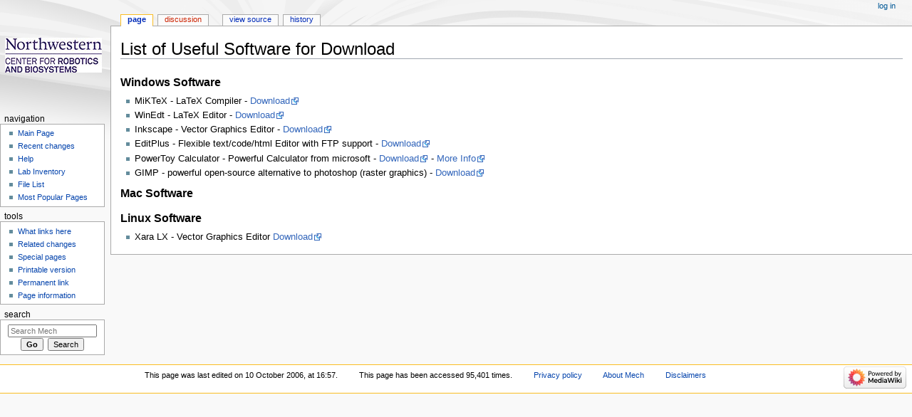

--- FILE ---
content_type: text/html; charset=UTF-8
request_url: https://hades.mech.northwestern.edu/index.php/List_of_Useful_Software_for_Download
body_size: 4739
content:
<!DOCTYPE html>
<html class="client-nojs" lang="en" dir="ltr">
<head>
<meta charset="UTF-8"/>
<title>List of Useful Software for Download - Northwestern Mechatronics Wiki</title>
<script>document.documentElement.className="client-js";RLCONF={"wgBreakFrames":!1,"wgSeparatorTransformTable":["",""],"wgDigitTransformTable":["",""],"wgDefaultDateFormat":"dmy","wgMonthNames":["","January","February","March","April","May","June","July","August","September","October","November","December"],"wgRequestId":"05b90f5f04a935ed61220551","wgCSPNonce":!1,"wgCanonicalNamespace":"","wgCanonicalSpecialPageName":!1,"wgNamespaceNumber":0,"wgPageName":"List_of_Useful_Software_for_Download","wgTitle":"List of Useful Software for Download","wgCurRevisionId":3950,"wgRevisionId":3950,"wgArticleId":2160,"wgIsArticle":!0,"wgIsRedirect":!1,"wgAction":"view","wgUserName":null,"wgUserGroups":["*"],"wgCategories":[],"wgPageContentLanguage":"en","wgPageContentModel":"wikitext","wgRelevantPageName":"List_of_Useful_Software_for_Download","wgRelevantArticleId":2160,"wgIsProbablyEditable":!1,"wgRelevantPageIsProbablyEditable":!1,"wgRestrictionEdit":[],"wgRestrictionMove":[]};RLSTATE={
"site.styles":"ready","noscript":"ready","user.styles":"ready","user":"ready","user.options":"loading","mediawiki.skinning.content.externallinks":"ready","skins.monobook.responsive":"ready"};RLPAGEMODULES=["site","mediawiki.page.startup","mediawiki.page.ready","skins.monobook.mobile"];</script>
<script>(RLQ=window.RLQ||[]).push(function(){mw.loader.implement("user.options@1hzgi",function($,jQuery,require,module){/*@nomin*/mw.user.tokens.set({"patrolToken":"+\\","watchToken":"+\\","csrfToken":"+\\"});
});});</script>
<link rel="stylesheet" href="/load.php?lang=en&amp;modules=mediawiki.skinning.content.externallinks%7Cskins.monobook.responsive&amp;only=styles&amp;skin=monobook"/>
<script async="" src="/load.php?lang=en&amp;modules=startup&amp;only=scripts&amp;raw=1&amp;skin=monobook"></script>
<!--[if lt IE 9]><link rel="stylesheet" href="/skins/MonoBook/resources/screen-desktop.css?d010f" media="screen"/><![endif]-->
<meta name="generator" content="MediaWiki 1.35.9"/>
<meta name="viewport" content="width=device-width, initial-scale=1.0, user-scalable=yes, minimum-scale=0.25, maximum-scale=5.0"/>
<link rel="shortcut icon" href="/favicon.ico"/>
<link rel="search" type="application/opensearchdescription+xml" href="/opensearch_desc.php" title="Mech (en)"/>
<link rel="EditURI" type="application/rsd+xml" href="https://hades.mech.northwestern.edu//api.php?action=rsd"/>
<link rel="alternate" type="application/atom+xml" title="Mech Atom feed" href="/index.php?title=Special:RecentChanges&amp;feed=atom"/>
<!--[if lt IE 9]><script src="/resources/lib/html5shiv/html5shiv.js"></script><![endif]-->
</head>
<body class="mediawiki ltr sitedir-ltr mw-hide-empty-elt ns-0 ns-subject page-List_of_Useful_Software_for_Download rootpage-List_of_Useful_Software_for_Download skin-monobook action-view"><div id="globalWrapper"><div id="column-content"><div id="content" class="mw-body" role="main"><a id="top"></a><div class="mw-indicators mw-body-content">
</div>
<h1 id="firstHeading" class="firstHeading" lang="en">List of Useful Software for Download</h1><div id="bodyContent" class="mw-body-content"><div id="siteSub">From Mech</div><div id="contentSub" lang="en" dir="ltr"></div><div id="jump-to-nav"></div><a href="#column-one" class="mw-jump-link">Jump to navigation</a><a href="#searchInput" class="mw-jump-link">Jump to search</a><!-- start content --><div id="mw-content-text" lang="en" dir="ltr" class="mw-content-ltr"><div class="mw-parser-output"><h3><span class="mw-headline" id="Windows_Software">Windows Software</span></h3>
<ul><li>MiKTeX - LaTeX Compiler - <a rel="nofollow" class="external text" href="http://www.miktex.org/Setup.aspx">Download</a></li>
<li>WinEdt - LaTeX Editor - <a rel="nofollow" class="external text" href="http://www.winedt.com/">Download</a></li>
<li>Inkscape - Vector Graphics Editor - <a rel="nofollow" class="external text" href="http://www.inkscape.org/download.php">Download</a></li>
<li>EditPlus - Flexible text/code/html Editor with FTP support - <a rel="nofollow" class="external text" href="http://www.editplus.com/download.html">Download</a></li>
<li>PowerToy Calculator - Powerful Calculator from microsoft - <a rel="nofollow" class="external text" href="http://download.microsoft.com/download/whistler/Install/2/WXP/EN-US/PowerCalcPowertoySetup.exe">Download</a> - <a rel="nofollow" class="external text" href="http://www.microsoft.com/windowsxp/downloads/powertoys/xppowertoys.mspx">More Info</a></li>
<li>GIMP - powerful open-source alternative to photoshop (raster graphics) - <a rel="nofollow" class="external text" href="http://www.gimp.org/">Download</a></li></ul>
<h3><span class="mw-headline" id="Mac_Software">Mac Software</span></h3>
<h3><span class="mw-headline" id="Linux_Software">Linux Software</span></h3>
<ul><li>Xara LX - Vector Graphics Editor <a rel="nofollow" class="external text" href="http://www.xaraxtreme.org/download/">Download</a></li></ul>
<!-- 
NewPP limit report
Cached time: 20260122183236
Cache expiry: 86400
Dynamic content: false
Complications: []
CPU time usage: 0.005 seconds
Real time usage: 0.308 seconds
Preprocessor visited node count: 8/1000000
Post‐expand include size: 0/2097152 bytes
Template argument size: 0/2097152 bytes
Highest expansion depth: 2/40
Expensive parser function count: 0/100
Unstrip recursion depth: 0/20
Unstrip post‐expand size: 0/5000000 bytes
-->
<!--
Transclusion expansion time report (%,ms,calls,template)
100.00%    0.000      1 -total
-->

<!-- Saved in parser cache with key hadesdb:pcache:idhash:2160-0!canonical and timestamp 20260122183236 and revision id 3950
 -->
</div></div><div class="printfooter">
Retrieved from "<a dir="ltr" href="https://hades.mech.northwestern.edu//index.php?title=List_of_Useful_Software_for_Download&amp;oldid=3950">https://hades.mech.northwestern.edu//index.php?title=List_of_Useful_Software_for_Download&amp;oldid=3950</a>"</div>
<div id="catlinks" class="catlinks catlinks-allhidden" data-mw="interface"></div><!-- end content --><div class="visualClear"></div></div></div><div class="visualClear"></div></div><div id="column-one" lang="en" dir="ltr"><h2>Navigation menu</h2><div role="navigation" class="portlet" id="p-cactions" aria-labelledby="p-cactions-label"><h3 id="p-cactions-label" lang="en" dir="ltr">Page actions</h3><div class="pBody"><ul lang="en" dir="ltr"><li id="ca-nstab-main" class="selected"><a href="/index.php/List_of_Useful_Software_for_Download" title="View the content page [c]" accesskey="c">Page</a></li><li id="ca-talk" class="new"><a href="/index.php?title=Talk:List_of_Useful_Software_for_Download&amp;action=edit&amp;redlink=1" rel="discussion" title="Discussion about the content page (page does not exist) [t]" accesskey="t">Discussion</a></li><li id="ca-viewsource"><a href="/index.php?title=List_of_Useful_Software_for_Download&amp;action=edit" title="This page is protected.&#10;You can view its source [e]" accesskey="e">View source</a></li><li id="ca-history"><a href="/index.php?title=List_of_Useful_Software_for_Download&amp;action=history" title="Past revisions of this page [h]" accesskey="h">History</a></li></ul></div></div><div role="navigation" class="portlet" id="p-cactions-mobile" aria-labelledby="p-cactions-mobile-label"><h3 id="p-cactions-mobile-label" lang="en" dir="ltr">Page actions</h3><div class="pBody"><ul lang="en" dir="ltr"><li id="ca-nstab-main-mobile" class="selected"><a href="/index.php/List_of_Useful_Software_for_Download" title="Page">Page</a></li><li id="ca-talk-mobile" class="new"><a href="/index.php?title=Talk:List_of_Useful_Software_for_Download&amp;action=edit&amp;redlink=1" rel="discussion" title=" (page does not exist)">Discussion</a></li><li id="ca-more"><a href="#p-cactions">More</a></li><li id="ca-tools"><a href="#p-tb" title="Tools">Tools</a></li><li id="ca-languages"><a href="#p-lang" title="In other languages">In other languages</a></li></ul></div></div><div role="navigation" class="portlet" id="p-personal" aria-labelledby="p-personal-label"><h3 id="p-personal-label" lang="en" dir="ltr">Personal tools</h3><div class="pBody"><ul lang="en" dir="ltr"><li id="pt-login"><a href="/index.php?title=Special:UserLogin&amp;returnto=List+of+Useful+Software+for+Download" title="You are encouraged to log in; however, it is not mandatory [o]" accesskey="o">Log in</a></li></ul></div></div><div class="portlet" id="p-logo" role="banner"><a href="http://robotics.northwestern.edu/" class="mw-wiki-logo" title="Visit the main page"></a></div><div id="sidebar"><div role="navigation" class="portlet generated-sidebar" id="p-navigation" aria-labelledby="p-navigation-label"><h3 id="p-navigation-label" lang="en" dir="ltr">Navigation</h3><div class="pBody"><ul lang="en" dir="ltr"><li id="n-mainpage"><a href="/index.php/Main_Page" title="Visit the main page [z]" accesskey="z">Main Page</a></li><li id="n-recentchanges"><a href="/index.php/Special:RecentChanges" title="A list of recent changes in the wiki [r]" accesskey="r">Recent changes</a></li><li id="n-help"><a href="https://www.mediawiki.org/wiki/Special:MyLanguage/Help:Contents" title="The place to find out">Help</a></li><li id="n-Lab-Inventory"><a href="/index.php/Lab_Inventory">Lab Inventory</a></li><li id="n-File-List"><a href="/index.php/Special:ListFiles">File List</a></li><li id="n-Most-Popular-Pages"><a href="/index.php/Special:PopularPages">Most Popular Pages</a></li></ul></div></div><div role="navigation" class="portlet" id="p-tb" aria-labelledby="p-tb-label"><h3 id="p-tb-label" lang="en" dir="ltr">Tools</h3><div class="pBody"><ul lang="en" dir="ltr"><li id="t-whatlinkshere"><a href="/index.php/Special:WhatLinksHere/List_of_Useful_Software_for_Download" title="A list of all wiki pages that link here [j]" accesskey="j">What links here</a></li><li id="t-recentchangeslinked"><a href="/index.php/Special:RecentChangesLinked/List_of_Useful_Software_for_Download" rel="nofollow" title="Recent changes in pages linked from this page [k]" accesskey="k">Related changes</a></li><li id="t-specialpages"><a href="/index.php/Special:SpecialPages" title="A list of all special pages [q]" accesskey="q">Special pages</a></li><li id="t-print"><a href="javascript:print();" rel="alternate" title="Printable version of this page [p]" accesskey="p">Printable version</a></li><li id="t-permalink"><a href="/index.php?title=List_of_Useful_Software_for_Download&amp;oldid=3950" title="Permanent link to this revision of the page">Permanent link</a></li><li id="t-info"><a href="/index.php?title=List_of_Useful_Software_for_Download&amp;action=info" title="More information about this page">Page information</a></li></ul></div></div><div role="search" class="portlet" id="p-search"><h3 id="p-search-label" lang="en" dir="ltr"><label for="searchInput">Search</label></h3><div class="pBody" id="searchBody"><form action="/index.php" id="searchform"><input type="hidden" value="Special:Search" name="title"/><input type="search" name="search" placeholder="Search Mech" title="Search Mech [f]" accesskey="f" id="searchInput"/><input type="submit" name="go" value="Go" title="Go to a page with this exact name if it exists" id="searchGoButton" class="searchButton"/>  <input type="submit" name="fulltext" value="Search" title="Search the pages for this text" id="mw-searchButton" class="searchButton"/></form></div></div></div><a href="#sidebar" title="navigation" class="menu-toggle" id="sidebar-toggle"></a><a href="#p-personal" title="user tools" class="menu-toggle" id="p-personal-toggle"></a><a href="#globalWrapper" title="back to top" class="menu-toggle" id="globalWrapper-toggle"></a></div><!-- end of the left (by default at least) column --><div class="visualClear"></div><div id="footer" class="mw-footer" role="contentinfo" lang="en" dir="ltr"><div id="f-poweredbyico" class="footer-icons"><a href="https://www.mediawiki.org/"><img src="/resources/assets/poweredby_mediawiki_88x31.png" alt="Powered by MediaWiki" srcset="/resources/assets/poweredby_mediawiki_132x47.png 1.5x, /resources/assets/poweredby_mediawiki_176x62.png 2x" width="88" height="31" loading="lazy"/></a></div><ul id="f-list"><li id="lastmod"> This page was last edited on 10 October 2006, at 16:57.</li><li id="0">This page has been accessed 95,401 times.</li><li id="privacy"><a href="/index.php/Mech:Privacy_policy" title="Mech:Privacy policy">Privacy policy</a></li><li id="about"><a href="/index.php/Mech:About" title="Mech:About">About Mech</a></li><li id="disclaimer"><a href="/index.php/Mech:General_disclaimer" title="Mech:General disclaimer">Disclaimers</a></li></ul></div></div>
<script>(RLQ=window.RLQ||[]).push(function(){mw.config.set({"wgPageParseReport":{"limitreport":{"cputime":"0.005","walltime":"0.308","ppvisitednodes":{"value":8,"limit":1000000},"postexpandincludesize":{"value":0,"limit":2097152},"templateargumentsize":{"value":0,"limit":2097152},"expansiondepth":{"value":2,"limit":40},"expensivefunctioncount":{"value":0,"limit":100},"unstrip-depth":{"value":0,"limit":20},"unstrip-size":{"value":0,"limit":5000000},"timingprofile":["100.00%    0.000      1 -total"]},"cachereport":{"timestamp":"20260122183236","ttl":86400,"transientcontent":false}}});});</script>
<script>
  (function(i,s,o,g,r,a,m){i['GoogleAnalyticsObject']=r;i[r]=i[r]||function(){
  (i[r].q=i[r].q||[]).push(arguments)},i[r].l=1*new Date();a=s.createElement(o),
  m=s.getElementsByTagName(o)[0];a.async=1;a.src=g;m.parentNode.insertBefore(a,m)
  })(window,document,'script','//www.google-analytics.com/analytics.js','ga');

  ga('create', 'UA-86226939-1', 'auto');
  ga('set', 'anonymizeIp', true);
  ga('send', 'pageview');

</script>
<script type="text/javascript" src="https://analytics.example.com/tracking.js"></script>

<script>(RLQ=window.RLQ||[]).push(function(){mw.config.set({"wgBackendResponseTime":2654});});</script></body></html>

--- FILE ---
content_type: text/plain
request_url: https://www.google-analytics.com/j/collect?v=1&_v=j102&aip=1&a=2108671335&t=pageview&_s=1&dl=https%3A%2F%2Fhades.mech.northwestern.edu%2Findex.php%2FList_of_Useful_Software_for_Download&ul=en-us%40posix&dt=List%20of%20Useful%20Software%20for%20Download%20-%20Northwestern%20Mechatronics%20Wiki&sr=1280x720&vp=1280x720&_u=YEBAAEABAAAAACAAI~&jid=154076904&gjid=1163256163&cid=1091274372.1769106759&tid=UA-86226939-1&_gid=258668288.1769106759&_r=1&_slc=1&z=1306218884
body_size: -454
content:
2,cG-HFZ7EEKGE8